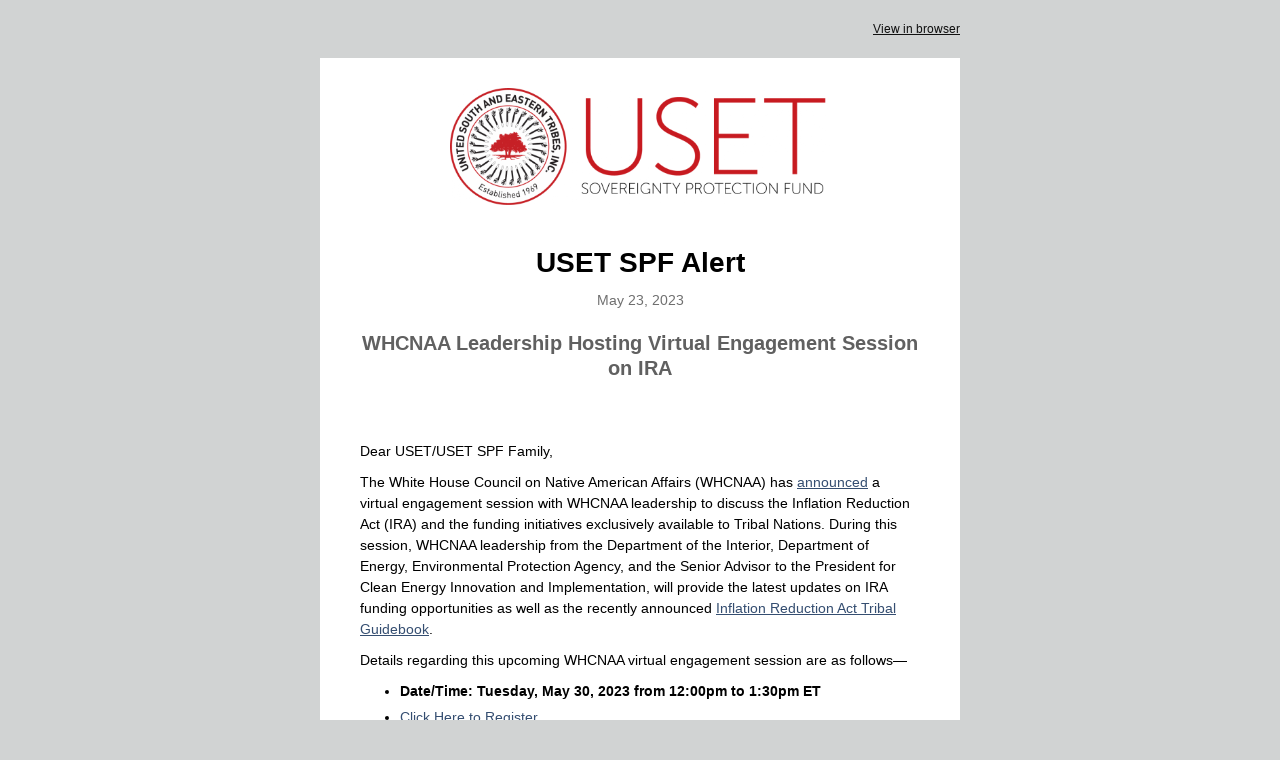

--- FILE ---
content_type: text/html; charset=utf-8
request_url: https://preview.mailerlite.com/r9p2w6k1s1/2221200659972102857/x0u2/
body_size: 4218
content:
<!DOCTYPE html PUBLIC "-//W3C//DTD HTML 3.2//EN">
<html lang="en">
  
  <head>
    <!--[if gte mso 9]>
      <xml>
        <o:OfficeDocumentsettings>
          <o:AllowPNG/>
          <o:PixelsPerInch>96</o:PixelsPerInch>
        </o:OfficeDocumentsettings>
      </xml>
    <![endif]-->
    <meta http-equiv="Content-Type" content="text/html; charset=utf-8">
    <meta name="viewport" content="width=device-width, initial-scale=1.0">
    <meta http-equiv="X-UA-Compatible" content="IE=edge">
    <meta name="format-detection" content="address=no">
    <meta name="format-detection" content="telephone=no">
    <meta name="format-detection" content="email=no">
    <meta name="x-apple-disable-message-reformatting">    <!--[if !mso]>
      <!-->
      <style type="text/css">
        @import url("https://assets.mlcdn.com/fonts.css?version=1684333");
      </style>
    <!--<![endif]-->
    <!--[if mso]>
      <style type="text/css">
        .content-MS .content img { width: 560px; }
      </style>
    <![endif]-->
    <!--[if (mso)|(mso 16)]>
      <style type="text/css">
        .mlContentButton a { text-decoration: none; }
      </style>
    <![endif]-->
    <!--[if !mso]>
      <!-- -->
    <!--<![endif]-->
    <!--[if (lt mso 16)]>
      <style type="text/css" if="variable.bodyBackgroundImage.value">
        .mlBodyBackgroundImage { background-image: none; }
      </style>
    <![endif]-->
    <style type="text/css">
      .ReadMsgBody { width: 100%; }
      .ExternalClass{ width: 100%; }
      .ExternalClass * { line-height: 100%; }
      .ExternalClass, .ExternalClass p, .ExternalClass td, .ExternalClass div, .ExternalClass span, .ExternalClass font { line-height:100%; }
      body { margin: 0; padding: 0; }
      body, table, td, p, a, li { -webkit-text-size-adjust: 100%; -ms-text-size-adjust: 100%; }
      table td { border-collapse: collapse; }
      table { border-spacing: 0; border-collapse: collapse; }
      p, a, li, td, blockquote { mso-line-height-rule: exactly; }
      p, a, li, td, body, table, blockquote { -ms-text-size-adjust: 100%; -webkit-text-size-adjust: 100%; }
      img, a img { border: 0; outline: none; text-decoration: none; }
      img { -ms-interpolation-mode: bicubic; }
      * img[tabindex="0"] + div { display: none !important; }
      a[href^=tel],a[href^=sms],a[href^=mailto], a[href^=date] { color: inherit; cursor: pointer; text-decoration: none; }
      a[x-apple-data-detectors]{ color: inherit!important; text-decoration: none!important; font-size: inherit!important; font-family: inherit!important; font-weight: inherit!important; line-height: inherit!important; }
      #MessageViewBody a { color: inherit; text-decoration: none; font-size: inherit; font-family: inherit; font-weight: inherit; line-height: inherit; }
      #MessageViewBody { width: 100% !important; }
      #MessageWebViewDiv { width: 100% !important; }
      @-moz-document url-prefix() {
      .bodyText p a, .bodyTitle p a {
      word-break: break-word;
      }
      }
      @media screen {
      body {
      font-family: Helvetica, sans-serif;
      }
      * {
      direction: ltr;
      }
      }
      @media only screen and (min-width:768px){
      .mlEmailContainer{
      width: 640px!important;
      }
      }
      @media only screen and (max-width: 640px) {
      .mlTemplateContainer {
      padding: 10px 10px 0 10px;
      }
      } @media only screen and (max-width: 640px) {
      .mlTemplateContainer{
      padding: 10px 10px 0 10px;
      }
      } @media only screen and (max-width: 640px) {
      .mlContentCenter{
      min-width: 10%!important;
      margin: 0!important;
      float: none!important;
      }
      } @media only screen and (max-width: 640px) {
      .mlContentTable{
      width: 100%!important;
      min-width: 10%!important;
      margin: 0!important;
      float: none!important;
      }
      } @media only screen and (max-width: 640px) {
      .mlContentBlock{
      display: block !important;
      width: 100%!important;
      min-width: 10%!important;
      margin: 0!important;
      float: none!important;
      }
      } @media only screen and (max-width: 640px) {
      .mlContentOuter{
      padding-bottom: 0px!important;
      padding-left: 15px!important;
      padding-right: 15px!important;
      padding-top: 0px!important;
      }
      } @media only screen and (max-width: 640px) {
      .mlContentOuterSmall{
      padding-bottom: 0px!important;
      padding-left: 10px!important;
      padding-right: 10px!important;
      padding-top: 0px!important;
      }
      } @media only screen and (max-width: 640px) {
      .mlMenuOuter{
      padding-bottom: 0px!important;
      padding-left: 5px!important;
      padding-right: 5px!important;
      padding-top: 0px!important;
      }
      } @media only screen and (max-width: 640px) {
      .mlContentOuterFullBig{
      padding: 30px!important;
      }
      } @media only screen and (max-width: 640px) {
      .mlContentImage img {
      height: auto!important;
      width: 100%!important;
      }
      } @media only screen and (max-width: 640px) {
      .mlContentImage160 img {
      height: auto!important;
      max-width: 160px;
      width: 100%!important;
      }
      } @media only screen and (max-width: 640px) {
      .mlContentImage260 img {
      height: auto!important;
      max-width: 260px;
      width: 100%!important;
      }
      } @media only screen and (max-width: 640px) {
      .mlContentImage{
      height: 100%!important;
      width: auto!important;
      }
      } @media only screen and (max-width: 640px) {
      .mlProductImage{
      height: auto!important;
      width: 100%!important;
      }
      } @media only screen and (max-width: 640px) {
      .mlContentButton a{
      display: block!important;
      width: auto!important;
      }
      }
      @media only screen and (max-width: 640px) {
      .mobileHide{
      display: none!important;
      }
      } @media only screen and (max-width: 640px) {
      .mobileShow{
      display: block!important;
      }
      } @media only screen and (max-width: 640px) {
      .alignCenter{
      height: auto!important;
      text-align: center!important;
      }
      } @media only screen and (max-width: 640px) {
      .alignCenter img{
      display: inline !important;
      text-align: center!important;
      }
      } @media only screen and (max-width: 640px) {
      .marginBottom{
      margin-bottom: 15px!important;
      }
      } @media only screen and (max-width: 640px) {
      .marginTop {
      margin-top: 10px !important;
      }
      } @media only screen and (max-width: 640px) {
      .mlContentHeight{
      height: auto!important;
      }
      } @media only screen and (max-width: 640px) {
      .mlDisplayInline {
      display: inline-block!important;
      float: none!important;
      }
      } @media only screen and (max-width: 640px) {
      .mlNoFloat{
      float: none!important;
      margin-left: auto!important;
      margin-right: auto!important;
      }
      } @media only screen and (max-width: 640px) {
      .mlContentSurvey{
      float: none!important;
      margin-bottom: 10px!important;
      width:100%!important;
      }
      } @media only screen and (max-width: 640px) {
      .mlContentSurvey td a{
      width: auto!important;
      }
      } @media only screen and (max-width: 640px) {
      .multiple-choice-item-table{
      width: 100% !important;
      margin-bottom: 20px !important;
      min-width: 10% !important;
      float: none !important;
      }
      } @media only screen and (max-width: 640px) {
      body{
      margin: 0px!important;
      padding: 0px!important;
      }
      } @media only screen and (max-width: 640px) {
      body, table, td, p, a, li, blockquote{
      -webkit-text-size-adjust: none!important;
      }
      }
      @media only screen and (max-width: 480px){
      .social-LinksTable{
      width: 100%!important;
      }
      } @media only screen and (max-width: 640px) {
      .social-LinksTable td:first-child{
      padding-left: 0px!important;
      }
      } @media only screen and (max-width: 640px) {
      .social-LinksTable td:last-child{
      padding-right: 0px!important;
      }
      } @media only screen and (max-width: 640px) {
      .social-LinksTable td{
      padding: 0 10px!important;
      }
      } @media only screen and (max-width: 640px) {
      .social-LinksTable td img{
      height: auto!important;
      max-width: 48px;
      width: 100%!important;
      }
      }
      /* Carousel style */
      @media screen and (-webkit-min-device-pixel-ratio: 0) {
      .webkit {
      display: block !important;
      }
      }  @media screen and (-webkit-min-device-pixel-ratio: 0) {
      .non-webkit {
      display: none !important;
      }
      }  @media screen and (-webkit-min-device-pixel-ratio: 0) {
      /* TARGET OUTLOOK.COM */
      [class="x_non-webkit"] {
      display: block !important;
      }
      }  @media screen and (-webkit-min-device-pixel-ratio: 0) {
      [class="x_webkit"] {
      display: none !important;
      }
      }
    </style>
    <!--[if mso]>
      <style type="text/css">
        .bodyText { font-family: Arial, Helvetica, sans-serif!important ; }
        .bodyText * { font-family: Arial, Helvetica, sans-serif!important; }
        .bodyText a { font-family: Arial, Helvetica, sans-serif!important; }
        .bodyText a span { font-family: Arial, Helvetica, sans-serif!important; }
        .bodyText span { font-family: Arial, Helvetica, sans-serif!important; }
        .bodyText p { font-family: Arial, Helvetica, sans-serif!important; }
        .bodyText ul li { font-family: Arial, Helvetica, sans-serif!important; }
        .bodyTitle { font-family: Arial, Helvetica, sans-serif!important ; }
        .bodyTitle * { font-family: Arial, Helvetica, sans-serif!important; }
        .bodyTitle a { font-family: Arial, Helvetica, sans-serif!important; }
        .bodyTitle a span { font-family: Arial, Helvetica, sans-serif!important; }
        .bodyTitle span { font-family: Arial, Helvetica, sans-serif!important; }
        .bodyTitle p { font-family: Arial, Helvetica, sans-serif!important; }
        .bodyFont { font-family: Arial, Helvetica, sans-serif!important ; }
        .bodyFont * { font-family: Arial, Helvetica, sans-serif!important; }
        .bodyFont a { font-family: Arial, Helvetica, sans-serif!important; }
        .bodyFont a span { font-family: Arial, Helvetica, sans-serif!important; }
        .bodyFont span { font-family: Arial, Helvetica, sans-serif!important; }
        .bodyFont p { font-family: Arial, Helvetica, sans-serif!important; }
        .mlContentButton { font-family: Arial, Helvetica, sans-serif!important; }
      </style>
    <![endif]-->
    <style type="text/css">
      @media only screen and (max-width: 640px){
      #logoBlock-4 {
      max-width: 380px!important;
      width: 100%!important;
      }
      }
    </style>
    <title>USET SPF Alert: WHCNAA Leadership Hosting Virtual Engagement Session on IRA</title>
    <meta name="robots" content="noindex, nofollow">
  </head>
  
  <body class="mlBodyBackground" style="padding: 0; margin: 0; -webkit-font-smoothing:antialiased; background-color:#d1d3d3; -webkit-text-size-adjust:none;">
    <!-- Make your email an accessible article. -->
    <div role="article" aria-roledescription="email" aria-label="USET+SPF+Alert%3A+WHCNAA+Leadership+Hosting+Virtual+Engagement+Session+on+IRA">
      <!--[if !mso]>
        <!-- -->
        <table width="100%" border="0" cellspacing="0" cellpadding="0" bgcolor="#d1d3d3" class="mainTable mlBodyBackground" dir="ltr" background="">
          <tr>
            <td class="mlTemplateContainer" align="center">
            <!--<![endif]-->
            <!--[if mso 16]>
              <table width="100%" border="0" cellspacing="0" cellpadding="0" align="center">
                <tr>
                  <td bgcolor="#d1d3d3" align="center">
                  <!--<![endif]-->
                  <!-- Content starts here -->
                  <!-- BORDER RADIUS FOR CARDS LAYOUT -->
                  <!-- BORDER RADIUS FOR DEFAULT LAYOUT -->
                  <table cellpadding="0" cellspacing="0" border="0" align="center" width="640" style="width: 640px; min-width: 640px;" class="mobileHide">
                    <tr>
                      <td align="center">
                        <table cellpadding="0" cellspacing="0" border="0" align="center" width="640" style="width: 640px; min-width: 640px;" class="mlContentTable">
                          <tr>
                            <td colspan="2" height="20"></td>
                          </tr>
                          <tr>
                            <td align="left" style="font-family: Helvetica, sans-serif; color: #111111; font-size: 12px; line-height: 18px;"></td>
                            <td align="right" style="font-family: Helvetica, sans-serif; color: #111111; font-size: 12px; line-height: 18px;">
                              <a style="color: #111111;" href="https://click.mailerlite.com/link/c/YT0yMjIxMjAwNjU5OTcyMTAyODU3JmM9eDB1MiZiPTExNDM4OTQxODEmZD13NGwxeDRp.wsyftANxTOiT420UCGy6CkbfHrbhAbG5QwpPgXhduIA" data-link-id="1143894181" target="_blank">View in browser</a>
                            </td>
                          </tr>
                          <tr>
                            <td colspan="2" height="20"></td>
                          </tr>
                        </table>
                      </td>
                    </tr>
                  </table>
                  <table align="center" border="0" cellpadding="0" cellspacing="0" class="mlContentTable" width="640">
                    <tr>
                      <td>
                        <!--  -->
                        <table align="center" border="0" bgcolor="#ffffff" class="mlContentTable mlContentTableDefault" cellpadding="0" cellspacing="0" width="640">
                          <tr>
                            <td class="mlContentTableCardTd">
                              <table align="center" bgcolor="#ffffff" border="0" cellpadding="0" cellspacing="0" class="mlContentTable ml-default" style="width: 640px; min-width: 640px;" width="640">
                                <tr>
                                  <td>
                                    <table role="presentation" cellpadding="0" cellspacing="0" border="0" align="center" width="640" style="width: 640px; min-width: 640px;" class="mlContentTable">
                                      <tr>
                                        <td height="30" class="spacingHeight-30" style="line-height: 30px; min-height: 30px;"></td>
                                      </tr>
                                    </table>
                                    <table role="presentation" cellpadding="0" cellspacing="0" border="0" align="center" width="640" style="width: 640px; min-width: 640px;" class="mlContentTable">
                                      <tr>
                                        <td align="center" style="padding: 0px 40px;" class="mlContentOuter">
                                          <table role="presentation" cellpadding="0" cellspacing="0" border="0" align="center" width="100%">
                                            <tr>
                                              <td align="center">
                                                <img src="https://bucket.mlcdn.com/a/2927/2927071/images/20532242e788b6536a4f56f1b1f9d6f8a9ce643a.png/bdd3961a1e695efa20b7a6a4d44e8015ed0815ca.png" id="logoBlock-4" border="0" alt="" width="380" style="display: block;">
                                              </td>
                                            </tr>
                                          </table>
                                        </td>
                                      </tr>
                                    </table>
                                    <table role="presentation" cellpadding="0" cellspacing="0" border="0" align="center" width="640" style="width: 640px; min-width: 640px;" class="mlContentTable">
                                      <tr>
                                        <td height="30" class="spacingHeight-30" style="line-height: 30px; min-height: 30px;"></td>
                                      </tr>
                                    </table>
                                  </td>
                                </tr>
                              </table>
                            </td>
                          </tr>
                        </table>
                        <!--  -->
                        <!--  -->
                        <table align="center" border="0" bgcolor="#ffffff" class="mlContentTable mlContentTableDefault" cellpadding="0" cellspacing="0" width="640">
                          <tr>
                            <td class="mlContentTableCardTd">
                              <table align="center" bgcolor="#ffffff" border="0" cellpadding="0" cellspacing="0" class="mlContentTable ml-default" style="width: 640px; min-width: 640px;" width="640">
                                <tr>
                                  <td>
                                    <table role="presentation" cellpadding="0" cellspacing="0" border="0" align="center" width="640" style="width: 640px; min-width: 640px;" class="mlContentTable">
                                      <tr>
                                        <td height="10" class="spacingHeight-10" style="line-height: 10px; min-height: 10px;"></td>
                                      </tr>
                                    </table>
                                    <table role="presentation" cellpadding="0" cellspacing="0" border="0" align="center" width="640" style="width: 640px; min-width: 640px;" class="mlContentTable">
                                      <tr>
                                        <td align="center" style="padding: 0px 40px;" class="mlContentOuter">
                                          <table role="presentation" cellpadding="0" cellspacing="0" border="0" align="center" width="100%">
                                            <tr>
                                              <td align="center" class="bodyTitle" style="font-family: Helvetica, sans-serif; font-size: 28px; font-weight: 700; line-height: 125%; color: #000000; text-transform: none; font-style: normal; text-decoration: none; text-align: center;">USET SPF Alert</td>
                                            </tr>
                                          </table>
                                        </td>
                                      </tr>
                                    </table>
                                    <table role="presentation" cellpadding="0" cellspacing="0" border="0" align="center" width="640" style="width: 640px; min-width: 640px;" class="mlContentTable">
                                      <tr>
                                        <td height="10" class="spacingHeight-10" style="line-height: 10px; min-height: 10px;"></td>
                                      </tr>
                                    </table>
                                  </td>
                                </tr>
                              </table>
                            </td>
                          </tr>
                        </table>
                        <!--  -->
                        <!--  -->
                        <table align="center" border="0" bgcolor="#ffffff" class="mlContentTable mlContentTableDefault" cellpadding="0" cellspacing="0" width="640">
                          <tr>
                            <td class="mlContentTableCardTd">
                              <table align="center" bgcolor="#ffffff" border="0" cellpadding="0" cellspacing="0" class="mlContentTable ml-default" style="width: 640px; min-width: 640px;" width="640">
                                <tr>
                                  <td>
                                    <table role="presentation" cellpadding="0" cellspacing="0" border="0" align="center" width="640" style="width: 640px; min-width: 640px;" class="mlContentTable">
                                      <tr>
                                        <td align="center" style="padding: 0px 40px;" class="mlContentOuter">
                                          <table role="presentation" cellpadding="0" cellspacing="0" border="0" align="center" width="100%">
                                            <tr>
                                              <td class="bodyTitle" id="bodyText-8" style="font-family: Helvetica, sans-serif; font-size: 14px; line-height: 150%; color: #6f6f6f;">
                                                <p style="margin-top: 0px; margin-bottom: 0px; line-height: 150%; text-align: center;">May 23, 2023</p>
                                              </td>
                                            </tr>
                                          </table>
                                        </td>
                                      </tr>
                                    </table>
                                  </td>
                                </tr>
                              </table>
                            </td>
                          </tr>
                        </table>
                        <!--  -->
                        <!--  -->
                        <table align="center" border="0" bgcolor="#ffffff" class="mlContentTable mlContentTableDefault" cellpadding="0" cellspacing="0" width="640">
                          <tr>
                            <td class="mlContentTableCardTd">
                              <table align="center" bgcolor="#ffffff" border="0" cellpadding="0" cellspacing="0" class="mlContentTable ml-default" style="width: 640px; min-width: 640px;" width="640">
                                <tr>
                                  <td>
                                    <table role="presentation" cellpadding="0" cellspacing="0" border="0" align="center" width="640" style="width: 640px; min-width: 640px;" class="mlContentTable">
                                      <tr>
                                        <td height="20" class="spacingHeight-20" style="line-height: 20px; min-height: 20px;"></td>
                                      </tr>
                                    </table>
                                    <table role="presentation" cellpadding="0" cellspacing="0" border="0" align="center" width="640" style="width: 640px; min-width: 640px;" class="mlContentTable">
                                      <tr>
                                        <td align="center" style="padding: 0px 40px;" class="mlContentOuter">
                                          <table role="presentation" cellpadding="0" cellspacing="0" border="0" align="center" width="100%">
                                            <tr>
                                              <td align="center" class="bodyTitle" style="font-family: Helvetica, sans-serif; font-size: 20px; font-weight: 700; line-height: 125%; color: #606060; text-transform: none; font-style: normal; text-decoration: none; text-align: center;">WHCNAA Leadership Hosting Virtual Engagement Session on IRA</td>
                                            </tr>
                                          </table>
                                        </td>
                                      </tr>
                                    </table>
                                    <table role="presentation" cellpadding="0" cellspacing="0" border="0" align="center" width="640" style="width: 640px; min-width: 640px;" class="mlContentTable">
                                      <tr>
                                        <td height="20" class="spacingHeight-20" style="line-height: 20px; min-height: 20px;"></td>
                                      </tr>
                                    </table>
                                  </td>
                                </tr>
                              </table>
                            </td>
                          </tr>
                        </table>
                        <!--  -->
                        <!--  -->
                        <table align="center" border="0" bgcolor="#ffffff" class="mlContentTable mlContentTableDefault" cellpadding="0" cellspacing="0" width="640">
                          <tr>
                            <td class="mlContentTableCardTd">
                              <table align="center" bgcolor="#ffffff" border="0" cellpadding="0" cellspacing="0" class="mlContentTable ml-default" style="width: 640px; min-width: 640px;" width="640">
                                <tr>
                                  <td>
                                    <table role="presentation" cellpadding="0" cellspacing="0" border="0" align="center" width="640" style="width: 640px; min-width: 640px;" class="mlContentTable">
                                      <tr>
                                        <td height="40" class="spacingHeight-40" style="line-height: 40px; min-height: 40px;"></td>
                                      </tr>
                                    </table>
                                    <table role="presentation" cellpadding="0" cellspacing="0" border="0" align="center" width="640" style="width: 640px; min-width: 640px;" class="mlContentTable">
                                      <tr>
                                        <td align="center" style="padding: 0px 40px;" class="mlContentOuter">
                                          <table role="presentation" cellpadding="0" cellspacing="0" border="0" align="center" width="100%">
                                            <tr>
                                              <td class="bodyTitle" id="bodyText-12" style="font-family: Helvetica, sans-serif; font-size: 14px; line-height: 150%; color: #000000;">
                                                <p style="margin-top: 0px; margin-bottom: 10px; line-height: 150%;">Dear USET/USET SPF Family,<br></p>
                                                <p style="margin-top: 0px; margin-bottom: 10px; line-height: 150%;">The White House Council on Native American Affairs (WHCNAA) has <a href="https://click.mailerlite.com/link/c/YT0yMjIxMjAwNjU5OTcyMTAyODU3JmM9eDB1MiZiPTExNDM4OTQxODYmZD1zMHMwcjFh.r5vaTGqjR6kf1lGIHvEmHoNeOpnl3M-jbzAla6EfI3E" data-link-id="1143894186" target="_blank" style="word-break: break-word; font-family: Helvetica, sans-serif; color: #354E71; text-decoration: underline;">announced</a> a virtual engagement session with WHCNAA leadership to discuss the Inflation Reduction Act (IRA) and the funding initiatives exclusively available to Tribal Nations. During this session, WHCNAA leadership from the Department of the Interior, Department of Energy, Environmental Protection Agency, and the Senior Advisor to the President for Clean Energy Innovation and Implementation, will provide the latest updates on IRA funding opportunities as well as the recently announced <a href="https://click.mailerlite.com/link/c/YT0yMjIxMjAwNjU5OTcyMTAyODU3JmM9eDB1MiZiPTExNDM4OTQxOTMmZD1rNmIzbDZn.yJgpajoSjMsEjX-x40NRo4LqojWnmRvwIObmULzGW-Y" data-link-id="1143894193" target="_blank" style="word-break: break-word; font-family: Helvetica, sans-serif; color: #354E71; text-decoration: underline;">Inflation Reduction Act Tribal Guidebook</a>.<br></p>
                                                <p style="margin-top: 0px; margin-bottom: 10px; line-height: 150%;">Details regarding this upcoming WHCNAA virtual engagement session are as follows—</p>
                                                <ul style="margin-top: 0px; margin-bottom: 10px;">
                                                  <li style="margin-top: 0px; margin-bottom: 5px;"><strong>Date/Time: Tuesday, May 30, 2023 from 12:00pm to 1:30pm ET</strong></li>
                                                  <li style="margin-top: 0px; margin-bottom: 5px;"><a href="https://click.mailerlite.com/link/c/YT0yMjIxMjAwNjU5OTcyMTAyODU3JmM9eDB1MiZiPTExNDM4OTQxOTcmZD13MWEzaTlq.vRaB3t-zyAV1nsFd6FErXRC3PC49C9doDloCy3GeP3o" data-link-id="1143894197" target="_blank" style="font-family: Helvetica, sans-serif; color: #354E71; text-decoration: underline;">Click Here to Register</a></li>
                                                </ul>
                                                <p style="margin-top: 0px; margin-bottom: 10px; line-height: 150%;">An Agenda and Framing Questions can be viewed in the <a href="https://click.mailerlite.com/link/c/YT0yMjIxMjAwNjU5OTcyMTAyODU3JmM9eDB1MiZiPTExNDM4OTQyMDEmZD1uN2Q1ajFk.73KP15WshiPEJFdEaFpLbDwBIOzOlfl_y4-D_MinWrg" data-link-id="1143894201" target="_blank" style="word-break: break-word; font-family: Helvetica, sans-serif; color: #354E71; text-decoration: underline;">Dear Tribal Leader Letter</a> issued by WHCNAA. Written responses to the Framing Questions can also be sent to <a href="mailto:WHCNAA@bia.gov" style="word-break: break-word; font-family: Helvetica, sans-serif; color: #354E71; text-decoration: underline;">WHCNAA@bia.gov</a>, although no deadline for written responses was provided in the Dear Tribal Leader Letter.</p>
                                                <p style="margin-top: 0px; margin-bottom: 0px; line-height: 150%;">For more information, please contact Brian Howard, Senior&nbsp;Policy Analyst, at <span style="font-size: 0.875rem;"><a href="mailto:bhoward@usetinc.org" style="word-break: break-word; font-family: Helvetica, sans-serif; color: #354E71; text-decoration: underline;">bhoward@usetinc.org</a></span>.<br></p>
                                              </td>
                                            </tr>
                                          </table>
                                        </td>
                                      </tr>
                                    </table>
                                    <table role="presentation" cellpadding="0" cellspacing="0" border="0" align="center" width="640" style="width: 640px; min-width: 640px;" class="mlContentTable">
                                      <tr>
                                        <td height="20" class="spacingHeight-20" style="line-height: 20px; min-height: 20px;"></td>
                                      </tr>
                                    </table>
                                  </td>
                                </tr>
                              </table>
                            </td>
                          </tr>
                        </table>
                        <!--  -->
                        <!--  -->
                        <table align="center" border="0" bgcolor="#ffffff" class="mlContentTable mlContentTableDefault" cellpadding="0" cellspacing="0" width="640">
                          <tr>
                            <td class="mlContentTableCardTd">
                              <table align="center" bgcolor="#ffffff" border="0" cellpadding="0" cellspacing="0" class="mlContentTable ml-default" style="width: 640px; min-width: 640px;" width="640">
                                <tr>
                                  <td>
                                    <table role="presentation" cellpadding="0" cellspacing="0" border="0" align="center" width="640" style="width: 640px; min-width: 640px;" class="mlContentTable">
                                      <tr>
                                        <td height="20" class="spacingHeight-20" style="line-height: 20px; min-height: 20px;"></td>
                                      </tr>
                                    </table>
                                    <table role="presentation" cellpadding="0" cellspacing="0" border="0" align="center" width="640" style="width: 640px; min-width: 640px;" class="mlContentTable">
                                      <tr>
                                        <td align="center" class="">
                                          <table role="presentation" cellpadding="0" cellspacing="0" border="0" align="center" width="100%" style="border-top: 1px solid #ededf3; border-collapse: initial;" class="">
                                            <tr>
                                              <td height="20" class="spacingHeight-20" style="line-height: 20px; min-height: 20px;"></td>
                                            </tr>
                                          </table>
                                        </td>
                                      </tr>
                                    </table>
                                  </td>
                                </tr>
                              </table>
                            </td>
                          </tr>
                        </table>
                        <!--  -->
                        <!--  -->
                        <table align="center" border="0" bgcolor="#ffffff" class="mlContentTable mlContentTableDefault" cellpadding="0" cellspacing="0" width="640">
                          <tr>
                            <td class="mlContentTableCardTd">
                              <table align="center" bgcolor="#ffffff" border="0" cellpadding="0" cellspacing="0" class="mlContentTable ml-default" style="width: 640px; min-width: 640px;" width="640">
                                <tr>
                                  <td>
                                    <table role="presentation" cellpadding="0" cellspacing="0" border="0" align="center" width="640" style="width: 640px; min-width: 640px;" class="mlContentTable">
                                      <tr>
                                        <td align="center" style="padding: 0px 40px;" class="mlContentOuter">
                                          <table role="presentation" cellpadding="0" cellspacing="0" border="0" align="center" width="100%">
                                            <tr>
                                              <td class="bodyTitle" id="bodyText-16" style="font-family: Helvetica, sans-serif; font-size: 12px; line-height: 125%; color: #6f6f6f;">
                                                <p style="margin-top: 0px; margin-bottom: 10px; line-height: 125%; text-align: justify;"></p>
                                                <p style="margin-top: 0px; margin-bottom: 10px; line-height: 125%;">Established in 2014, the USET Sovereignty Protection Fund (USET SPF) is a non-profit, inter-Tribal organization advocating on behalf of thirty-three (33) federally recognized Tribal Nations from the Northeastern Woodlands to the Everglades and across the Gulf of Mexico. USET SPF is dedicated to promoting, protecting, and advancing the inherent sovereign rights and authorities of Tribal Nations and in assisting its membership in dealing effectively with public policy issues.</p>
                                                <p style="margin-top: 0px; margin-bottom: 0px; line-height: 125%;"></p>
                                              </td>
                                            </tr>
                                          </table>
                                        </td>
                                      </tr>
                                    </table>
                                  </td>
                                </tr>
                              </table>
                            </td>
                          </tr>
                        </table>
                        <!--  -->
                        <!--  -->
                        <table align="center" border="0" bgcolor="#ffffff" class="mlContentTable mlContentTableDefault" cellpadding="0" cellspacing="0" width="640">
                          <tr>
                            <td class="mlContentTableCardTd">
                              <table align="center" bgcolor="#ffffff" border="0" cellpadding="0" cellspacing="0" class="mlContentTable ml-default" style="width: 640px; min-width: 640px;" width="640">
                                <tr>
                                  <td>
                                    <table role="presentation" cellpadding="0" cellspacing="0" border="0" align="center" width="640" style="width: 640px; min-width: 640px;" class="mlContentTable">
                                      <tr>
                                        <td height="20" class="spacingHeight-20" style="line-height: 20px; min-height: 20px;"></td>
                                      </tr>
                                    </table>
                                    <table role="presentation" cellpadding="0" cellspacing="0" border="0" align="center" width="640" style="width: 640px; min-width: 640px;" class="mlContentTable">
                                      <tr>
                                        <td align="center" class="">
                                          <table role="presentation" cellpadding="0" cellspacing="0" border="0" align="center" width="100%" style="border-top: 1px solid #ededf3; border-collapse: initial;" class="">
                                            <tr>
                                              <td height="20" class="spacingHeight-20" style="line-height: 20px; min-height: 20px;"></td>
                                            </tr>
                                          </table>
                                        </td>
                                      </tr>
                                    </table>
                                  </td>
                                </tr>
                              </table>
                            </td>
                          </tr>
                        </table>
                        <!--  -->
                        <table align="center" border="0" bgcolor="#ffffff" class="mlContentTable mlContentTableFooterDefault" cellpadding="0" cellspacing="0" width="640">
                          <tr>
                            <td class="mlContentTableFooterCardTd">
                              <table align="center" bgcolor="#ffffff" border="0" cellpadding="0" cellspacing="0" class="mlContentTable ml-default" style="width: 640px; min-width: 640px;" width="640">
                                <tr>
                                  <td>
                                    <table role="presentation" cellpadding="0" cellspacing="0" border="0" align="center" width="640" style="width: 640px; min-width: 640px;" class="mlContentTable">
                                      <tr>
                                        <td height="40" class="spacingHeight-40" style="line-height: 40px; min-height: 40px;"></td>
                                      </tr>
                                    </table>
                                    <table role="presentation" cellpadding="0" cellspacing="0" border="0" align="center" width="640" style="width: 640px; min-width: 640px;" class="mlContentTable">
                                      <tr>
                                        <td align="center" style="padding: 0px 150px;" class="mlContentOuter">
                                          <table role="presentation" cellpadding="0" cellspacing="0" border="0" align="center" width="100%">
                                            <tr>
                                              <td align="center">
                                                <table role="presentation" cellpadding="0" cellspacing="0" border="0" align="center">
                                                  <tr>
                                                    <td align="center" width="24" style="padding: 0px 5px;" ng-show="slink.link != ''">
                                                      <a href="https://click.mailerlite.com/link/c/YT0yMjIxMjAwNjU5OTcyMTAyODU3JmM9eDB1MiZiPTExNDM4OTQyMDMmZD1xMGw2bTlj.X6bugUAmM3sbLYG5DH9yrXBecB1tgN6RFtE-rFjAaM4" data-link-id="1143894203" target="_self">
<img width="24" alt="facebook" src="https://assets.mlcdn.com/ml/images/icons/default/round/black/facebook.png" style="display: block;" border="0">
</a>
                                                    </td>
                                                    <td align="center" width="24" style="padding: 0px 5px;" ng-show="slink.link != ''">
                                                      <a href="https://click.mailerlite.com/link/c/YT0yMjIxMjAwNjU5OTcyMTAyODU3JmM9eDB1MiZiPTExNDM4OTQyMDUmZD1sOHI1dzRl.tAumXc0ap54uB1g_2F66znA0gKZhAOFGxibrvX8t5Rs" data-link-id="1143894205" target="_self">
<img width="24" alt="twitter" src="https://assets.mlcdn.com/ml/images/icons/default/round/black/twitter.png" style="display: block;" border="0">
</a>
                                                    </td>
                                                    <td align="center" width="24" style="padding: 0px 5px;" ng-show="slink.link != ''">
                                                      <a href="https://click.mailerlite.com/link/c/YT0yMjIxMjAwNjU5OTcyMTAyODU3JmM9eDB1MiZiPTExNDM4OTQyMDgmZD1tMG8yajJj.Q7InDfajgqyiuR7tAmNOgffC4PG4DMjUD8kHTz4J6Ik" data-link-id="1143894208" target="_self">
<img width="24" alt="instagram" src="https://assets.mlcdn.com/ml/images/icons/default/round/black/instagram.png" style="display: block;" border="0">
</a>
                                                    </td>
                                                    <td align="center" width="24" style="padding: 0px 5px;" ng-show="slink.link != ''">
                                                      <a href="https://click.mailerlite.com/link/c/YT0yMjIxMjAwNjU5OTcyMTAyODU3JmM9eDB1MiZiPTExNDM4OTQyMTImZD1vOXI4bjlt.4Olmp0QW8vAAccTMavMjLtSFBvqtlzjapCA9VOhAYsI" data-link-id="1143894212" target="_self">
<img width="24" alt="youtube" src="https://assets.mlcdn.com/ml/images/icons/default/round/black/youtube.png" style="display: block;" border="0">
</a>
                                                    </td>
                                                  </tr>
                                                </table>
                                              </td>
                                            </tr>
                                            <tr>
                                              <td height="20" class="spacingHeight-20"></td>
                                            </tr>
                                            <tr>
                                              <td align="center" class="bodyTitle" style="font-family: Helvetica, sans-serif; font-size: 14px; font-weight: 700; line-height: 150%; color: #111111;">United South and Eastern Tribes</td>
                                            </tr>
                                            <tr>
                                              <td align="center" class="bodyTitle" id="footerText-20" style="font-family: Helvetica, sans-serif; font-size: 12px; line-height: 150%; color: #111111;">
                                                <p style="margin-top: 0px; margin-bottom: 0px;">711 Stewarts Ferry Pike, Nashville, TN 37214<a href="https://click.mailerlite.com/link/c/YT0yMjIxMjAwNjU5OTcyMTAyODU3JmM9eDB1MiZiPTExNDM4OTQyMTgmZD1rMGo4Yzlt.U98cXkuViboJkRPBGTqIHDuY7iE3QMOOLLskLyao4Sk" data-link-id="1143894218" target="_blank" style="word-break: break-word; font-family: Helvetica, sans-serif; color: #354e71; text-decoration: underline;"><br>www.usetinc.org</a><br><em><span style="color: rgb(118, 0, 0);"><strong>Because there is Strength in Unity</strong></span></em></p>
                                              </td>
                                            </tr>
                                            <tr>
                                              <td height="25" class="spacingHeight-20"></td>
                                            </tr>
                                            <tr>
                                              <td align="center" class="bodyTitle" id="footerUnsubscribeText-20" style="font-family: Helvetica, sans-serif; font-size: 12px; line-height: 150%; color: #111111;">
                                                <p style="margin-top: 0px; margin-bottom: 0px;"><br></p>
                                              </td>
                                            </tr>
                                            <tr>
                                              <td height="10"></td>
                                            </tr>
                                            <tr>
                                              <td align="center" class="bodyTitle" style="font-family: Helvetica, sans-serif; font-size: 12px; line-height: 150%; color: #111111;">
                                                <a href="https://click.mailerlite.com/link/c/YT0yMjIxMjAwNjU5OTcyMTAyODU3JmM9eDB1MiZiPTExNDM4OTQzOTcmZD1sMHk2djFx.hPNaW3xOExU3Cv-LVpNFy736syTqMGlL6Pqs5YxyTj0" style="color: #111111; text-decoration: underline;">
<span style="color: #111111;">Unsubscribe</span>
</a>
                                              </td>
                                            </tr>
                                          </table>
                                        </td>
                                      </tr>
                                    </table>
                                    <table role="presentation" cellpadding="0" cellspacing="0" border="0" align="center" width="640" style="width: 640px; min-width: 640px;" class="mlContentTable">
                                      <tr>
                                        <td height="40" class="spacingHeight-40" style="line-height: 40px; min-height: 40px;"></td>
                                      </tr>
                                    </table>
                                  </td>
                                </tr>
                              </table>
                            </td>
                          </tr>
                        </table>
                      </td>
                    </tr>
                  </table>
                  <table cellpadding="0" cellspacing="0" border="0" align="center" width="640" style="width: 640px; min-width: 640px;" class="mlContentTable">
                    <tr>
                      <td height="40" class="spacingHeight-20"></td>
                    </tr>
                  </table>
                  <!-- Content ends here -->
                  <!--[if mso 16]>
                  </td>
                </tr>
              </table>
            <!--<![endif]-->
            <!--[if !mso]>
              <!-- -->
            </td>
          </tr>
        </table>
      <!--<![endif]-->
    </div>
  </body>

</html>